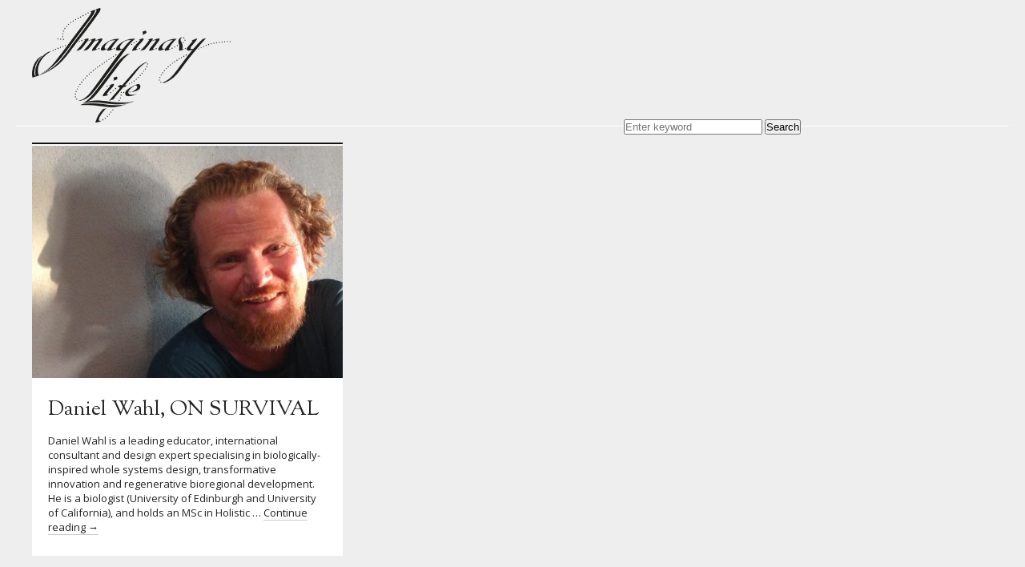

--- FILE ---
content_type: text/html; charset=UTF-8
request_url: http://www.imaginarylife.net/tag/resiience/
body_size: 13839
content:
<!DOCTYPE html>
<head>
<meta charset="UTF-8" />
<meta name="viewport" content="width=device-width,maximum-scale=1.0">

<title>Resiience - Imaginary Life.Imaginary Life.</title>
<!--[if IE]>
  <script src="https://html5shiv.googlecode.com/svn/trunk/html5.js">
  </script>
<![endif]-->
<link href='https://fonts.googleapis.com/css?family=Sorts+Mill+Goudy:400,400italic|Open+Sans' rel='stylesheet' type='text/css'>
<link rel="profile" href="https://gmpg.org/xfn/11" />
<link rel="stylesheet" type="text/css" media="all" href="https://www.imaginarylife.net/blog/wp-content/themes/il/style.css" />
<link rel="pingback" href="https://www.imaginarylife.net/blog/xmlrpc.php" />
<script type="text/javascript" src="https://code.jquery.com/jquery-1.7.1.min.js"></script>
<script type="text/javascript" src="https://malsup.github.com/jquery.cycle.lite.js"></script>
<script type="text/javascript" src="https://www.imaginarylife.net/blog/wp-content/themes/il/js/m.js"></script>
<script type="text/javascript" src="https://www.imaginarylife.net/blog/wp-content/themes/il/js/app.js"></script>

		<!-- All in One SEO 4.6.5 - aioseo.com -->
		<meta name="robots" content="max-image-preview:large" />
		<link rel="canonical" href="https://www.imaginarylife.net/tag/resiience/" />
		<meta name="generator" content="All in One SEO (AIOSEO) 4.6.5" />
		<script type="application/ld+json" class="aioseo-schema">
			{"@context":"https:\/\/schema.org","@graph":[{"@type":"BreadcrumbList","@id":"http:\/\/www.imaginarylife.net\/tag\/resiience\/#breadcrumblist","itemListElement":[{"@type":"ListItem","@id":"http:\/\/www.imaginarylife.net\/#listItem","position":1,"name":"Home","item":"http:\/\/www.imaginarylife.net\/","nextItem":"http:\/\/www.imaginarylife.net\/tag\/resiience\/#listItem"},{"@type":"ListItem","@id":"http:\/\/www.imaginarylife.net\/tag\/resiience\/#listItem","position":2,"name":"Resiience","previousItem":"http:\/\/www.imaginarylife.net\/#listItem"}]},{"@type":"CollectionPage","@id":"http:\/\/www.imaginarylife.net\/tag\/resiience\/#collectionpage","url":"http:\/\/www.imaginarylife.net\/tag\/resiience\/","name":"Resiience - Imaginary Life.","inLanguage":"en-GB","isPartOf":{"@id":"http:\/\/www.imaginarylife.net\/#website"},"breadcrumb":{"@id":"http:\/\/www.imaginarylife.net\/tag\/resiience\/#breadcrumblist"}},{"@type":"Organization","@id":"http:\/\/www.imaginarylife.net\/#organization","name":"Imaginary Life","description":"Collaborative Projects about Deep Ecology and Everyday Life.","url":"http:\/\/www.imaginarylife.net\/"},{"@type":"WebSite","@id":"http:\/\/www.imaginarylife.net\/#website","url":"http:\/\/www.imaginarylife.net\/","name":"Imaginary Life","description":"Collaborative Projects about Deep Ecology and Everyday Life.","inLanguage":"en-GB","publisher":{"@id":"http:\/\/www.imaginarylife.net\/#organization"}}]}
		</script>
		<!-- All in One SEO -->

<link rel="alternate" type="application/rss+xml" title="Imaginary Life. &raquo; Feed" href="https://www.imaginarylife.net/feed/" />
<link rel="alternate" type="application/rss+xml" title="Imaginary Life. &raquo; Comments Feed" href="https://www.imaginarylife.net/comments/feed/" />
<link rel="alternate" type="application/rss+xml" title="Imaginary Life. &raquo; Resiience Tag Feed" href="https://www.imaginarylife.net/tag/resiience/feed/" />
		<!-- This site uses the Google Analytics by MonsterInsights plugin v8.27.0 - Using Analytics tracking - https://www.monsterinsights.com/ -->
		<!-- Note: MonsterInsights is not currently configured on this site. The site owner needs to authenticate with Google Analytics in the MonsterInsights settings panel. -->
					<!-- No tracking code set -->
				<!-- / Google Analytics by MonsterInsights -->
		<style id='wp-img-auto-sizes-contain-inline-css' type='text/css'>
img:is([sizes=auto i],[sizes^="auto," i]){contain-intrinsic-size:3000px 1500px}
/*# sourceURL=wp-img-auto-sizes-contain-inline-css */
</style>
<link rel='stylesheet' id='sbi_styles-css' href='https://www.imaginarylife.net/blog/wp-content/plugins/instagram-feed/css/sbi-styles.min.css?ver=6.6.1' type='text/css' media='all' />
<style id='wp-emoji-styles-inline-css' type='text/css'>

	img.wp-smiley, img.emoji {
		display: inline !important;
		border: none !important;
		box-shadow: none !important;
		height: 1em !important;
		width: 1em !important;
		margin: 0 0.07em !important;
		vertical-align: -0.1em !important;
		background: none !important;
		padding: 0 !important;
	}
/*# sourceURL=wp-emoji-styles-inline-css */
</style>
<style id='wp-block-library-inline-css' type='text/css'>
:root{--wp-block-synced-color:#7a00df;--wp-block-synced-color--rgb:122,0,223;--wp-bound-block-color:var(--wp-block-synced-color);--wp-editor-canvas-background:#ddd;--wp-admin-theme-color:#007cba;--wp-admin-theme-color--rgb:0,124,186;--wp-admin-theme-color-darker-10:#006ba1;--wp-admin-theme-color-darker-10--rgb:0,107,160.5;--wp-admin-theme-color-darker-20:#005a87;--wp-admin-theme-color-darker-20--rgb:0,90,135;--wp-admin-border-width-focus:2px}@media (min-resolution:192dpi){:root{--wp-admin-border-width-focus:1.5px}}.wp-element-button{cursor:pointer}:root .has-very-light-gray-background-color{background-color:#eee}:root .has-very-dark-gray-background-color{background-color:#313131}:root .has-very-light-gray-color{color:#eee}:root .has-very-dark-gray-color{color:#313131}:root .has-vivid-green-cyan-to-vivid-cyan-blue-gradient-background{background:linear-gradient(135deg,#00d084,#0693e3)}:root .has-purple-crush-gradient-background{background:linear-gradient(135deg,#34e2e4,#4721fb 50%,#ab1dfe)}:root .has-hazy-dawn-gradient-background{background:linear-gradient(135deg,#faaca8,#dad0ec)}:root .has-subdued-olive-gradient-background{background:linear-gradient(135deg,#fafae1,#67a671)}:root .has-atomic-cream-gradient-background{background:linear-gradient(135deg,#fdd79a,#004a59)}:root .has-nightshade-gradient-background{background:linear-gradient(135deg,#330968,#31cdcf)}:root .has-midnight-gradient-background{background:linear-gradient(135deg,#020381,#2874fc)}:root{--wp--preset--font-size--normal:16px;--wp--preset--font-size--huge:42px}.has-regular-font-size{font-size:1em}.has-larger-font-size{font-size:2.625em}.has-normal-font-size{font-size:var(--wp--preset--font-size--normal)}.has-huge-font-size{font-size:var(--wp--preset--font-size--huge)}.has-text-align-center{text-align:center}.has-text-align-left{text-align:left}.has-text-align-right{text-align:right}.has-fit-text{white-space:nowrap!important}#end-resizable-editor-section{display:none}.aligncenter{clear:both}.items-justified-left{justify-content:flex-start}.items-justified-center{justify-content:center}.items-justified-right{justify-content:flex-end}.items-justified-space-between{justify-content:space-between}.screen-reader-text{border:0;clip-path:inset(50%);height:1px;margin:-1px;overflow:hidden;padding:0;position:absolute;width:1px;word-wrap:normal!important}.screen-reader-text:focus{background-color:#ddd;clip-path:none;color:#444;display:block;font-size:1em;height:auto;left:5px;line-height:normal;padding:15px 23px 14px;text-decoration:none;top:5px;width:auto;z-index:100000}html :where(.has-border-color){border-style:solid}html :where([style*=border-top-color]){border-top-style:solid}html :where([style*=border-right-color]){border-right-style:solid}html :where([style*=border-bottom-color]){border-bottom-style:solid}html :where([style*=border-left-color]){border-left-style:solid}html :where([style*=border-width]){border-style:solid}html :where([style*=border-top-width]){border-top-style:solid}html :where([style*=border-right-width]){border-right-style:solid}html :where([style*=border-bottom-width]){border-bottom-style:solid}html :where([style*=border-left-width]){border-left-style:solid}html :where(img[class*=wp-image-]){height:auto;max-width:100%}:where(figure){margin:0 0 1em}html :where(.is-position-sticky){--wp-admin--admin-bar--position-offset:var(--wp-admin--admin-bar--height,0px)}@media screen and (max-width:600px){html :where(.is-position-sticky){--wp-admin--admin-bar--position-offset:0px}}

/*# sourceURL=wp-block-library-inline-css */
</style><style id='global-styles-inline-css' type='text/css'>
:root{--wp--preset--aspect-ratio--square: 1;--wp--preset--aspect-ratio--4-3: 4/3;--wp--preset--aspect-ratio--3-4: 3/4;--wp--preset--aspect-ratio--3-2: 3/2;--wp--preset--aspect-ratio--2-3: 2/3;--wp--preset--aspect-ratio--16-9: 16/9;--wp--preset--aspect-ratio--9-16: 9/16;--wp--preset--color--black: #000000;--wp--preset--color--cyan-bluish-gray: #abb8c3;--wp--preset--color--white: #ffffff;--wp--preset--color--pale-pink: #f78da7;--wp--preset--color--vivid-red: #cf2e2e;--wp--preset--color--luminous-vivid-orange: #ff6900;--wp--preset--color--luminous-vivid-amber: #fcb900;--wp--preset--color--light-green-cyan: #7bdcb5;--wp--preset--color--vivid-green-cyan: #00d084;--wp--preset--color--pale-cyan-blue: #8ed1fc;--wp--preset--color--vivid-cyan-blue: #0693e3;--wp--preset--color--vivid-purple: #9b51e0;--wp--preset--gradient--vivid-cyan-blue-to-vivid-purple: linear-gradient(135deg,rgb(6,147,227) 0%,rgb(155,81,224) 100%);--wp--preset--gradient--light-green-cyan-to-vivid-green-cyan: linear-gradient(135deg,rgb(122,220,180) 0%,rgb(0,208,130) 100%);--wp--preset--gradient--luminous-vivid-amber-to-luminous-vivid-orange: linear-gradient(135deg,rgb(252,185,0) 0%,rgb(255,105,0) 100%);--wp--preset--gradient--luminous-vivid-orange-to-vivid-red: linear-gradient(135deg,rgb(255,105,0) 0%,rgb(207,46,46) 100%);--wp--preset--gradient--very-light-gray-to-cyan-bluish-gray: linear-gradient(135deg,rgb(238,238,238) 0%,rgb(169,184,195) 100%);--wp--preset--gradient--cool-to-warm-spectrum: linear-gradient(135deg,rgb(74,234,220) 0%,rgb(151,120,209) 20%,rgb(207,42,186) 40%,rgb(238,44,130) 60%,rgb(251,105,98) 80%,rgb(254,248,76) 100%);--wp--preset--gradient--blush-light-purple: linear-gradient(135deg,rgb(255,206,236) 0%,rgb(152,150,240) 100%);--wp--preset--gradient--blush-bordeaux: linear-gradient(135deg,rgb(254,205,165) 0%,rgb(254,45,45) 50%,rgb(107,0,62) 100%);--wp--preset--gradient--luminous-dusk: linear-gradient(135deg,rgb(255,203,112) 0%,rgb(199,81,192) 50%,rgb(65,88,208) 100%);--wp--preset--gradient--pale-ocean: linear-gradient(135deg,rgb(255,245,203) 0%,rgb(182,227,212) 50%,rgb(51,167,181) 100%);--wp--preset--gradient--electric-grass: linear-gradient(135deg,rgb(202,248,128) 0%,rgb(113,206,126) 100%);--wp--preset--gradient--midnight: linear-gradient(135deg,rgb(2,3,129) 0%,rgb(40,116,252) 100%);--wp--preset--font-size--small: 13px;--wp--preset--font-size--medium: 20px;--wp--preset--font-size--large: 36px;--wp--preset--font-size--x-large: 42px;--wp--preset--spacing--20: 0.44rem;--wp--preset--spacing--30: 0.67rem;--wp--preset--spacing--40: 1rem;--wp--preset--spacing--50: 1.5rem;--wp--preset--spacing--60: 2.25rem;--wp--preset--spacing--70: 3.38rem;--wp--preset--spacing--80: 5.06rem;--wp--preset--shadow--natural: 6px 6px 9px rgba(0, 0, 0, 0.2);--wp--preset--shadow--deep: 12px 12px 50px rgba(0, 0, 0, 0.4);--wp--preset--shadow--sharp: 6px 6px 0px rgba(0, 0, 0, 0.2);--wp--preset--shadow--outlined: 6px 6px 0px -3px rgb(255, 255, 255), 6px 6px rgb(0, 0, 0);--wp--preset--shadow--crisp: 6px 6px 0px rgb(0, 0, 0);}:where(.is-layout-flex){gap: 0.5em;}:where(.is-layout-grid){gap: 0.5em;}body .is-layout-flex{display: flex;}.is-layout-flex{flex-wrap: wrap;align-items: center;}.is-layout-flex > :is(*, div){margin: 0;}body .is-layout-grid{display: grid;}.is-layout-grid > :is(*, div){margin: 0;}:where(.wp-block-columns.is-layout-flex){gap: 2em;}:where(.wp-block-columns.is-layout-grid){gap: 2em;}:where(.wp-block-post-template.is-layout-flex){gap: 1.25em;}:where(.wp-block-post-template.is-layout-grid){gap: 1.25em;}.has-black-color{color: var(--wp--preset--color--black) !important;}.has-cyan-bluish-gray-color{color: var(--wp--preset--color--cyan-bluish-gray) !important;}.has-white-color{color: var(--wp--preset--color--white) !important;}.has-pale-pink-color{color: var(--wp--preset--color--pale-pink) !important;}.has-vivid-red-color{color: var(--wp--preset--color--vivid-red) !important;}.has-luminous-vivid-orange-color{color: var(--wp--preset--color--luminous-vivid-orange) !important;}.has-luminous-vivid-amber-color{color: var(--wp--preset--color--luminous-vivid-amber) !important;}.has-light-green-cyan-color{color: var(--wp--preset--color--light-green-cyan) !important;}.has-vivid-green-cyan-color{color: var(--wp--preset--color--vivid-green-cyan) !important;}.has-pale-cyan-blue-color{color: var(--wp--preset--color--pale-cyan-blue) !important;}.has-vivid-cyan-blue-color{color: var(--wp--preset--color--vivid-cyan-blue) !important;}.has-vivid-purple-color{color: var(--wp--preset--color--vivid-purple) !important;}.has-black-background-color{background-color: var(--wp--preset--color--black) !important;}.has-cyan-bluish-gray-background-color{background-color: var(--wp--preset--color--cyan-bluish-gray) !important;}.has-white-background-color{background-color: var(--wp--preset--color--white) !important;}.has-pale-pink-background-color{background-color: var(--wp--preset--color--pale-pink) !important;}.has-vivid-red-background-color{background-color: var(--wp--preset--color--vivid-red) !important;}.has-luminous-vivid-orange-background-color{background-color: var(--wp--preset--color--luminous-vivid-orange) !important;}.has-luminous-vivid-amber-background-color{background-color: var(--wp--preset--color--luminous-vivid-amber) !important;}.has-light-green-cyan-background-color{background-color: var(--wp--preset--color--light-green-cyan) !important;}.has-vivid-green-cyan-background-color{background-color: var(--wp--preset--color--vivid-green-cyan) !important;}.has-pale-cyan-blue-background-color{background-color: var(--wp--preset--color--pale-cyan-blue) !important;}.has-vivid-cyan-blue-background-color{background-color: var(--wp--preset--color--vivid-cyan-blue) !important;}.has-vivid-purple-background-color{background-color: var(--wp--preset--color--vivid-purple) !important;}.has-black-border-color{border-color: var(--wp--preset--color--black) !important;}.has-cyan-bluish-gray-border-color{border-color: var(--wp--preset--color--cyan-bluish-gray) !important;}.has-white-border-color{border-color: var(--wp--preset--color--white) !important;}.has-pale-pink-border-color{border-color: var(--wp--preset--color--pale-pink) !important;}.has-vivid-red-border-color{border-color: var(--wp--preset--color--vivid-red) !important;}.has-luminous-vivid-orange-border-color{border-color: var(--wp--preset--color--luminous-vivid-orange) !important;}.has-luminous-vivid-amber-border-color{border-color: var(--wp--preset--color--luminous-vivid-amber) !important;}.has-light-green-cyan-border-color{border-color: var(--wp--preset--color--light-green-cyan) !important;}.has-vivid-green-cyan-border-color{border-color: var(--wp--preset--color--vivid-green-cyan) !important;}.has-pale-cyan-blue-border-color{border-color: var(--wp--preset--color--pale-cyan-blue) !important;}.has-vivid-cyan-blue-border-color{border-color: var(--wp--preset--color--vivid-cyan-blue) !important;}.has-vivid-purple-border-color{border-color: var(--wp--preset--color--vivid-purple) !important;}.has-vivid-cyan-blue-to-vivid-purple-gradient-background{background: var(--wp--preset--gradient--vivid-cyan-blue-to-vivid-purple) !important;}.has-light-green-cyan-to-vivid-green-cyan-gradient-background{background: var(--wp--preset--gradient--light-green-cyan-to-vivid-green-cyan) !important;}.has-luminous-vivid-amber-to-luminous-vivid-orange-gradient-background{background: var(--wp--preset--gradient--luminous-vivid-amber-to-luminous-vivid-orange) !important;}.has-luminous-vivid-orange-to-vivid-red-gradient-background{background: var(--wp--preset--gradient--luminous-vivid-orange-to-vivid-red) !important;}.has-very-light-gray-to-cyan-bluish-gray-gradient-background{background: var(--wp--preset--gradient--very-light-gray-to-cyan-bluish-gray) !important;}.has-cool-to-warm-spectrum-gradient-background{background: var(--wp--preset--gradient--cool-to-warm-spectrum) !important;}.has-blush-light-purple-gradient-background{background: var(--wp--preset--gradient--blush-light-purple) !important;}.has-blush-bordeaux-gradient-background{background: var(--wp--preset--gradient--blush-bordeaux) !important;}.has-luminous-dusk-gradient-background{background: var(--wp--preset--gradient--luminous-dusk) !important;}.has-pale-ocean-gradient-background{background: var(--wp--preset--gradient--pale-ocean) !important;}.has-electric-grass-gradient-background{background: var(--wp--preset--gradient--electric-grass) !important;}.has-midnight-gradient-background{background: var(--wp--preset--gradient--midnight) !important;}.has-small-font-size{font-size: var(--wp--preset--font-size--small) !important;}.has-medium-font-size{font-size: var(--wp--preset--font-size--medium) !important;}.has-large-font-size{font-size: var(--wp--preset--font-size--large) !important;}.has-x-large-font-size{font-size: var(--wp--preset--font-size--x-large) !important;}
/*# sourceURL=global-styles-inline-css */
</style>

<style id='classic-theme-styles-inline-css' type='text/css'>
/*! This file is auto-generated */
.wp-block-button__link{color:#fff;background-color:#32373c;border-radius:9999px;box-shadow:none;text-decoration:none;padding:calc(.667em + 2px) calc(1.333em + 2px);font-size:1.125em}.wp-block-file__button{background:#32373c;color:#fff;text-decoration:none}
/*# sourceURL=/wp-includes/css/classic-themes.min.css */
</style>
<link rel='stylesheet' id='posts-masonry-block-style-css-css' href='https://www.imaginarylife.net/blog/wp-content/plugins/gosign-masonry-post-block/dist/blocks.style.build.css?ver=2b6b9af12bb949ca79c8601070a91a25' type='text/css' media='all' />
<link rel='stylesheet' id='crp-main-front-style-css' href='https://www.imaginarylife.net/blog/wp-content/plugins/grid-kit-premium/css/crp-main-front.css?ver=2b6b9af12bb949ca79c8601070a91a25' type='text/css' media='all' />
<link rel='stylesheet' id='crp-tc-buttons-css' href='https://www.imaginarylife.net/blog/wp-content/plugins/grid-kit-premium/css/crp-tc-buttons.css?ver=2b6b9af12bb949ca79c8601070a91a25' type='text/css' media='all' />
<link rel='stylesheet' id='crp-font-awesome-css' href='https://www.imaginarylife.net/blog/wp-content/plugins/grid-kit-premium/css/fontawesome/font-awesome.css?ver=2b6b9af12bb949ca79c8601070a91a25' type='text/css' media='all' />
<link rel='stylesheet' id='crp-preloader-css' href='https://www.imaginarylife.net/blog/wp-content/plugins/grid-kit-premium/css/crp-preloader.css?ver=2b6b9af12bb949ca79c8601070a91a25' type='text/css' media='all' />
<link rel='stylesheet' id='wptt_front-css' href='https://www.imaginarylife.net/blog/wp-content/plugins/wp-twitter-feeds/controller/../css/admin_style.min.css?ver=2b6b9af12bb949ca79c8601070a91a25' type='text/css' media='all' />
<style id='rocket-lazyload-inline-css' type='text/css'>
.rll-youtube-player{position:relative;padding-bottom:56.23%;height:0;overflow:hidden;max-width:100%;}.rll-youtube-player iframe{position:absolute;top:0;left:0;width:100%;height:100%;z-index:100;background:0 0}.rll-youtube-player img{bottom:0;display:block;left:0;margin:auto;max-width:100%;width:100%;position:absolute;right:0;top:0;border:none;height:auto;cursor:pointer;-webkit-transition:.4s all;-moz-transition:.4s all;transition:.4s all}.rll-youtube-player img:hover{-webkit-filter:brightness(75%)}.rll-youtube-player .play{height:72px;width:72px;left:50%;top:50%;margin-left:-36px;margin-top:-36px;position:absolute;background:url(https://www.imaginarylife.net/blog/wp-content/plugins/rocket-lazy-load/assets/img/youtube.png) no-repeat;cursor:pointer}
/*# sourceURL=rocket-lazyload-inline-css */
</style>
<script type="text/javascript" src="https://www.imaginarylife.net/blog/wp-includes/js/jquery/jquery.min.js?ver=3.7.1" id="jquery-core-js"></script>
<script type="text/javascript" src="https://www.imaginarylife.net/blog/wp-includes/js/jquery/jquery-migrate.min.js?ver=3.4.1" id="jquery-migrate-js"></script>
<script type="text/javascript" src="https://www.imaginarylife.net/blog/wp-content/plugins/gosign-masonry-post-block/src/js/isotope.pkgd.min.js?ver=1" id="posts-masonry-block-masnory-js"></script>
<script type="text/javascript" src="https://www.imaginarylife.net/blog/wp-includes/js/dist/vendor/react.min.js?ver=18.3.1.1" id="react-js"></script>
<script type="text/javascript" src="https://www.imaginarylife.net/blog/wp-includes/js/dist/vendor/react-jsx-runtime.min.js?ver=18.3.1" id="react-jsx-runtime-js"></script>
<script type="text/javascript" src="https://www.imaginarylife.net/blog/wp-includes/js/dist/autop.min.js?ver=9fb50649848277dd318d" id="wp-autop-js"></script>
<script type="text/javascript" src="https://www.imaginarylife.net/blog/wp-includes/js/dist/blob.min.js?ver=9113eed771d446f4a556" id="wp-blob-js"></script>
<script type="text/javascript" src="https://www.imaginarylife.net/blog/wp-includes/js/dist/block-serialization-default-parser.min.js?ver=14d44daebf663d05d330" id="wp-block-serialization-default-parser-js"></script>
<script type="text/javascript" src="https://www.imaginarylife.net/blog/wp-includes/js/dist/hooks.min.js?ver=dd5603f07f9220ed27f1" id="wp-hooks-js"></script>
<script type="text/javascript" src="https://www.imaginarylife.net/blog/wp-includes/js/dist/deprecated.min.js?ver=e1f84915c5e8ae38964c" id="wp-deprecated-js"></script>
<script type="text/javascript" src="https://www.imaginarylife.net/blog/wp-includes/js/dist/dom.min.js?ver=26edef3be6483da3de2e" id="wp-dom-js"></script>
<script type="text/javascript" src="https://www.imaginarylife.net/blog/wp-includes/js/dist/vendor/react-dom.min.js?ver=18.3.1.1" id="react-dom-js"></script>
<script type="text/javascript" src="https://www.imaginarylife.net/blog/wp-includes/js/dist/escape-html.min.js?ver=6561a406d2d232a6fbd2" id="wp-escape-html-js"></script>
<script type="text/javascript" src="https://www.imaginarylife.net/blog/wp-includes/js/dist/element.min.js?ver=6a582b0c827fa25df3dd" id="wp-element-js"></script>
<script type="text/javascript" src="https://www.imaginarylife.net/blog/wp-includes/js/dist/is-shallow-equal.min.js?ver=e0f9f1d78d83f5196979" id="wp-is-shallow-equal-js"></script>
<script type="text/javascript" src="https://www.imaginarylife.net/blog/wp-includes/js/dist/i18n.min.js?ver=c26c3dc7bed366793375" id="wp-i18n-js"></script>
<script type="text/javascript" id="wp-i18n-js-after">
/* <![CDATA[ */
wp.i18n.setLocaleData( { 'text direction\u0004ltr': [ 'ltr' ] } );
//# sourceURL=wp-i18n-js-after
/* ]]> */
</script>
<script type="text/javascript" id="wp-keycodes-js-translations">
/* <![CDATA[ */
( function( domain, translations ) {
	var localeData = translations.locale_data[ domain ] || translations.locale_data.messages;
	localeData[""].domain = domain;
	wp.i18n.setLocaleData( localeData, domain );
} )( "default", {"translation-revision-date":"2025-12-15 12:18:56+0000","generator":"GlotPress\/4.0.3","domain":"messages","locale_data":{"messages":{"":{"domain":"messages","plural-forms":"nplurals=2; plural=n != 1;","lang":"en_GB"},"Tilde":["Tilde"],"Backtick":["Backtick"],"Period":["Period"],"Comma":["Comma"]}},"comment":{"reference":"wp-includes\/js\/dist\/keycodes.js"}} );
//# sourceURL=wp-keycodes-js-translations
/* ]]> */
</script>
<script type="text/javascript" src="https://www.imaginarylife.net/blog/wp-includes/js/dist/keycodes.min.js?ver=34c8fb5e7a594a1c8037" id="wp-keycodes-js"></script>
<script type="text/javascript" src="https://www.imaginarylife.net/blog/wp-includes/js/dist/priority-queue.min.js?ver=2d59d091223ee9a33838" id="wp-priority-queue-js"></script>
<script type="text/javascript" src="https://www.imaginarylife.net/blog/wp-includes/js/dist/compose.min.js?ver=7a9b375d8c19cf9d3d9b" id="wp-compose-js"></script>
<script type="text/javascript" src="https://www.imaginarylife.net/blog/wp-includes/js/dist/private-apis.min.js?ver=4f465748bda624774139" id="wp-private-apis-js"></script>
<script type="text/javascript" src="https://www.imaginarylife.net/blog/wp-includes/js/dist/redux-routine.min.js?ver=8bb92d45458b29590f53" id="wp-redux-routine-js"></script>
<script type="text/javascript" src="https://www.imaginarylife.net/blog/wp-includes/js/dist/data.min.js?ver=f940198280891b0b6318" id="wp-data-js"></script>
<script type="text/javascript" id="wp-data-js-after">
/* <![CDATA[ */
( function() {
	var userId = 0;
	var storageKey = "WP_DATA_USER_" + userId;
	wp.data
		.use( wp.data.plugins.persistence, { storageKey: storageKey } );
} )();
//# sourceURL=wp-data-js-after
/* ]]> */
</script>
<script type="text/javascript" src="https://www.imaginarylife.net/blog/wp-includes/js/dist/html-entities.min.js?ver=e8b78b18a162491d5e5f" id="wp-html-entities-js"></script>
<script type="text/javascript" src="https://www.imaginarylife.net/blog/wp-includes/js/dist/dom-ready.min.js?ver=f77871ff7694fffea381" id="wp-dom-ready-js"></script>
<script type="text/javascript" id="wp-a11y-js-translations">
/* <![CDATA[ */
( function( domain, translations ) {
	var localeData = translations.locale_data[ domain ] || translations.locale_data.messages;
	localeData[""].domain = domain;
	wp.i18n.setLocaleData( localeData, domain );
} )( "default", {"translation-revision-date":"2025-12-15 12:18:56+0000","generator":"GlotPress\/4.0.3","domain":"messages","locale_data":{"messages":{"":{"domain":"messages","plural-forms":"nplurals=2; plural=n != 1;","lang":"en_GB"},"Notifications":["Notifications"]}},"comment":{"reference":"wp-includes\/js\/dist\/a11y.js"}} );
//# sourceURL=wp-a11y-js-translations
/* ]]> */
</script>
<script type="text/javascript" src="https://www.imaginarylife.net/blog/wp-includes/js/dist/a11y.min.js?ver=cb460b4676c94bd228ed" id="wp-a11y-js"></script>
<script type="text/javascript" id="wp-rich-text-js-translations">
/* <![CDATA[ */
( function( domain, translations ) {
	var localeData = translations.locale_data[ domain ] || translations.locale_data.messages;
	localeData[""].domain = domain;
	wp.i18n.setLocaleData( localeData, domain );
} )( "default", {"translation-revision-date":"2025-12-15 12:18:56+0000","generator":"GlotPress\/4.0.3","domain":"messages","locale_data":{"messages":{"":{"domain":"messages","plural-forms":"nplurals=2; plural=n != 1;","lang":"en_GB"},"%s applied.":["%s applied."],"%s removed.":["%s removed."]}},"comment":{"reference":"wp-includes\/js\/dist\/rich-text.js"}} );
//# sourceURL=wp-rich-text-js-translations
/* ]]> */
</script>
<script type="text/javascript" src="https://www.imaginarylife.net/blog/wp-includes/js/dist/rich-text.min.js?ver=5bdbb44f3039529e3645" id="wp-rich-text-js"></script>
<script type="text/javascript" src="https://www.imaginarylife.net/blog/wp-includes/js/dist/shortcode.min.js?ver=0b3174183b858f2df320" id="wp-shortcode-js"></script>
<script type="text/javascript" src="https://www.imaginarylife.net/blog/wp-includes/js/dist/warning.min.js?ver=d69bc18c456d01c11d5a" id="wp-warning-js"></script>
<script type="text/javascript" id="wp-blocks-js-translations">
/* <![CDATA[ */
( function( domain, translations ) {
	var localeData = translations.locale_data[ domain ] || translations.locale_data.messages;
	localeData[""].domain = domain;
	wp.i18n.setLocaleData( localeData, domain );
} )( "default", {"translation-revision-date":"2025-12-15 12:18:56+0000","generator":"GlotPress\/4.0.3","domain":"messages","locale_data":{"messages":{"":{"domain":"messages","plural-forms":"nplurals=2; plural=n != 1;","lang":"en_GB"},"%1$s Block. Row %2$d":["%1$s Block. Row %2$d"],"Design":["Design"],"%s Block":["%s Block"],"%1$s Block. %2$s":["%1$s Block. %2$s"],"%1$s Block. Column %2$d":["%1$s Block. Column %2$d"],"%1$s Block. Column %2$d. %3$s":["%1$s Block. Column %2$d. %3$s"],"%1$s Block. Row %2$d. %3$s":["%1$s Block. Row %2$d. %3$s"],"Reusable blocks":["Reusable blocks"],"Embeds":["Embeds"],"Text":["Text"],"Widgets":["Widgets"],"Theme":["Theme"],"Media":["Media"]}},"comment":{"reference":"wp-includes\/js\/dist\/blocks.js"}} );
//# sourceURL=wp-blocks-js-translations
/* ]]> */
</script>
<script type="text/javascript" src="https://www.imaginarylife.net/blog/wp-includes/js/dist/blocks.min.js?ver=de131db49fa830bc97da" id="wp-blocks-js"></script>
<script type="text/javascript" src="https://www.imaginarylife.net/blog/wp-content/plugins/gosign-masonry-post-block/src/js/jquery.lazy.min.js?ver=1" id="posts-masonry-block-lazy-loaded-js"></script>
<script type="text/javascript" src="https://www.imaginarylife.net/blog/wp-content/plugins/gosign-masonry-post-block/src/js/imagesloaded.pkgd.min.js?ver=1" id="posts-masonry-block-imagesloaded-load-js"></script>
<script type="text/javascript" src="https://www.imaginarylife.net/blog/wp-content/plugins/gosign-masonry-post-block/src/js/masnory.js?ver=1" id="posts-masonry-block-masnory-load-js"></script>
<script type="text/javascript" src="https://www.imaginarylife.net/blog/wp-content/plugins/grid-kit-premium/js/crp-main-front.js?ver=2b6b9af12bb949ca79c8601070a91a25" id="crp-main-front-js-js"></script>
<script type="text/javascript" src="https://www.imaginarylife.net/blog/wp-content/plugins/grid-kit-premium/js/crp-helper.js?ver=2b6b9af12bb949ca79c8601070a91a25" id="crp-helper-js-js"></script>
<script type="text/javascript" src="https://www.imaginarylife.net/blog/wp-content/plugins/grid-kit-premium/js/crp-social.js?ver=2b6b9af12bb949ca79c8601070a91a25" id="crp-social-js-js"></script>
<script type="text/javascript" src="https://www.imaginarylife.net/blog/wp-content/plugins/grid-kit-premium/js/crp-preloader.js?ver=2b6b9af12bb949ca79c8601070a91a25" id="crp-preloader-js-js"></script>
<script type="text/javascript" src="https://www.imaginarylife.net/blog/wp-content/plugins/grid-kit-premium/js/froogaloop2.min.js?ver=2b6b9af12bb949ca79c8601070a91a25" id="froogaloop2-min-js-js"></script>
<script type="text/javascript" src="https://www.imaginarylife.net/blog/wp-content/plugins/grid-kit-premium/js/crp-rater.js?ver=2b6b9af12bb949ca79c8601070a91a25" id="crp-rater-js-js"></script>
<link rel="https://api.w.org/" href="https://www.imaginarylife.net/wp-json/" /><link rel="alternate" title="JSON" type="application/json" href="https://www.imaginarylife.net/wp-json/wp/v2/tags/1534" /><link rel="EditURI" type="application/rsd+xml" title="RSD" href="https://www.imaginarylife.net/blog/xmlrpc.php?rsd" />

<link rel="icon" href="https://www.imaginarylife.net/blog/wp-content/uploads/2020/07/cropped-logo-32x32.png" sizes="32x32" />
<link rel="icon" href="https://www.imaginarylife.net/blog/wp-content/uploads/2020/07/cropped-logo-192x192.png" sizes="192x192" />
<link rel="apple-touch-icon" href="https://www.imaginarylife.net/blog/wp-content/uploads/2020/07/cropped-logo-180x180.png" />
<meta name="msapplication-TileImage" content="https://www.imaginarylife.net/blog/wp-content/uploads/2020/07/cropped-logo-270x270.png" />
		<style type="text/css" id="wp-custom-css">
			h2.headline {
    display: none;
}
div.times {
    float: left;
    margin-top: 10px;
    margin-bottom: 10px;
}
aside#top { 
    margin-left: 400px !important;

}

.pagination {
    display: block;
    float: left;
    font-size: 17px;
	    margin-left: 20px;
	font-family:'Sorts Mill Goudy', serif;
}
span.page-numbers.current {
    background: #ffff;
    padding: 10px;
    color: #000;
}

a.prev.page-numbers {
    text-transform: capitalize;
}
a.next.page-numbers {
    text-transform: capitalize;
}
.share-panel {
    display: none !important;
}
form.category_form {
    display: none;
}
.gallery-3 .crp-tile .details h3 {
    margin-top: 10px !important;
    margin-bottom: -9px !important;
}
.gallery-3 .crp-tile .details h3 { font-weight:normal !important;
}
.fetched_tweets {
	display:block;
}
.page-id-2322 .sorting.masonry{
	display:none;
}
.twocol img {
    border: 0;
    max-width: 100%;
    height: 290px;
    object-fit: cover;
}
.twocol {
    width: 388px;
    height: 512px;
}
li.tweets_avatar img {
    width: auto;
    height: auto;
}
body {
	color:#242424;
}
body a {
	color:#242424;
}
.mainclosed .sidebar a:link, .mainclosed .sidebar a:visited, .mainclosed .sidebar a:active {
    font-size: 12px;
}
footer .twocol {
    height: 400px;
}
ul.dark li.tweets_avatar {
    margin-bottom: 4px;
}
@media only screen and (max-width: 768px) {
.single-post .threecol {
    width: 100%;
}
.single-post .threecol img {
    width: 100%;
    height: auto;
    object-fit: cover;
}
article.threecol p img {
    max-width: 100% !important;
    width: 100% !important;
}
}
.page-id-2322 aside#top {
    display: none;
}
.page-id-3527 aside#top {
    display: none;
}
.page-id-3307 aside#top {
    display: none;
}
p.welcome-text {
    margin-bottom: 24px;
}

.page-id-5209 .blog li {
	margin-top:36px !important;
}
ul.blog {
    MARGIN-TOP: 36PX;
}
.page-id-2322 .main p {
    padding: 0 0px 20px;
}		</style>
		
<!-- START - Open Graph and Twitter Card Tags 3.3.3 -->
 <!-- Facebook Open Graph -->
  <meta property="og:locale" content="en_GB"/>
  <meta property="og:site_name" content="Imaginary Life."/>
  <meta property="og:title" content="Resiience"/>
  <meta property="og:url" content="https://www.imaginarylife.net/tag/resiience/"/>
  <meta property="og:type" content="article"/>
  <meta property="og:description" content="Collaborative Projects about Deep Ecology and Everyday Life."/>
  <meta property="og:image" content="https://www.imaginarylife.net/blog/wp-content/uploads/2021/12/imaginary-life-logo.png"/>
  <meta property="og:image:url" content="https://www.imaginarylife.net/blog/wp-content/uploads/2021/12/imaginary-life-logo.png"/>
 <!-- Google+ / Schema.org -->
 <!-- Twitter Cards -->
  <meta name="twitter:title" content="Resiience"/>
  <meta name="twitter:url" content="https://www.imaginarylife.net/tag/resiience/"/>
  <meta name="twitter:description" content="Collaborative Projects about Deep Ecology and Everyday Life."/>
  <meta name="twitter:image" content="https://www.imaginarylife.net/blog/wp-content/uploads/2021/12/imaginary-life-logo.png"/>
  <meta name="twitter:card" content="summary_large_image"/>
 <!-- SEO -->
 <!-- Misc. tags -->
 <!-- is_tag -->
<!-- END - Open Graph and Twitter Card Tags 3.3.3 -->
	
<noscript><style id="rocket-lazyload-nojs-css">.rll-youtube-player, [data-lazy-src]{display:none !important;}</style></noscript></head>

<style>
img.logo.lazyloaded {
    margin-top: 10px;
    width: 20%;
    margin-left: 20px;
}
</style>

<body class="archive tag tag-resiience tag-1534 wp-theme-il two-column right-sidebar">
  <script type="text/javascript">

  var _gaq = _gaq || [];
  _gaq.push(['_setAccount', 'UA-27348647-1']);
  _gaq.push(['_trackPageview']);

  (function() {
    var ga = document.createElement('script'); ga.type = 'text/javascript'; ga.async = true;
    ga.src = ('https:' == document.location.protocol ? 'https://ssl' : 'http://www') + '.google-analytics.com/ga.js';
    var s = document.getElementsByTagName('script')[0]; s.parentNode.insertBefore(ga, s);
  })();

</script>

  <header>
    <a href="/"><img src="data:image/svg+xml,%3Csvg%20xmlns='http://www.w3.org/2000/svg'%20viewBox='0%200%200%200'%3E%3C/svg%3E" class="logo" data-lazy-src="https://www.imaginarylife.net/blog/wp-content/themes/il/images/imaginary-life-logo.png" /><noscript><img src="https://www.imaginarylife.net/blog/wp-content/themes/il/images/imaginary-life-logo.png" class="logo" /></noscript></a>
  </header>
    <aside id="top">
      <div>
        <form action="https://www.imaginarylife.net" method="get" class="category_form">
          <div>
            <select  name='cat' id='cat_header' class='postform'>
	<option class="level-0" value="1">Uncategorized&nbsp;&nbsp;(42)</option>
	<option class="level-0" value="3">Links&nbsp;&nbsp;(1)</option>
	<option class="level-0" value="4">Rants&nbsp;&nbsp;(5)</option>
	<option class="level-0" value="5">Messages&nbsp;&nbsp;(11)</option>
	<option class="level-0" value="7">We like&nbsp;&nbsp;(28)</option>
	<option class="level-0" value="8">Art&nbsp;&nbsp;(14)</option>
	<option class="level-0" value="10">Music&nbsp;&nbsp;(1)</option>
	<option class="level-0" value="11">Poetry&nbsp;&nbsp;(4)</option>
	<option class="level-0" value="12">Mobile&nbsp;&nbsp;(1)</option>
	<option class="level-0" value="14">Future&nbsp;&nbsp;(14)</option>
	<option class="level-0" value="15">Film &amp; Video&nbsp;&nbsp;(4)</option>
	<option class="level-0" value="17">Technology&nbsp;&nbsp;(13)</option>
	<option class="level-0" value="18">About us&nbsp;&nbsp;(27)</option>
	<option class="level-0" value="21">Design&nbsp;&nbsp;(16)</option>
	<option class="level-0" value="22">Photography&nbsp;&nbsp;(3)</option>
	<option class="level-0" value="23">Business&nbsp;&nbsp;(9)</option>
	<option class="level-0" value="25">Books&nbsp;&nbsp;(4)</option>
	<option class="level-0" value="36">Environment&nbsp;&nbsp;(40)</option>
	<option class="level-0" value="41">Architecture&nbsp;&nbsp;(4)</option>
	<option class="level-0" value="46">street&nbsp;&nbsp;(1)</option>
	<option class="level-0" value="51">Animation&nbsp;&nbsp;(1)</option>
	<option class="level-0" value="149">Science&nbsp;&nbsp;(15)</option>
	<option class="level-0" value="187">Being human&nbsp;&nbsp;(33)</option>
	<option class="level-0" value="188">Literature&nbsp;&nbsp;(1)</option>
	<option class="level-0" value="234">Wellbeing&nbsp;&nbsp;(33)</option>
	<option class="level-0" value="331">Life/Style&nbsp;&nbsp;(30)</option>
	<option class="level-0" value="1112">Current Affairs&nbsp;&nbsp;(6)</option>
	<option class="level-0" value="1224">Branding&nbsp;&nbsp;(2)</option>
	<option class="level-0" value="1260">Sustainability&nbsp;&nbsp;(33)</option>
	<option class="level-0" value="1278">Food &amp; Drink&nbsp;&nbsp;(8)</option>
	<option class="level-0" value="1311">Ecology&nbsp;&nbsp;(43)</option>
	<option class="level-0" value="1312">Organic lifestyle&nbsp;&nbsp;(22)</option>
	<option class="level-0" value="1400">Start-Ups&nbsp;&nbsp;(3)</option>
	<option class="level-0" value="1480">Podcast&nbsp;&nbsp;(21)</option>
	<option class="level-0" value="1758">Gender&nbsp;&nbsp;(7)</option>
	<option class="level-0" value="1898">The Nordics&nbsp;&nbsp;(2)</option>
	<option class="level-0" value="1899">Disabled rights&nbsp;&nbsp;(6)</option>
	<option class="level-0" value="1907">Sound/ Music&nbsp;&nbsp;(2)</option>
	<option class="level-0" value="2042">Zine&nbsp;&nbsp;(2)</option>
</select>
          </div>
        </form>
      </div>
      <div>
        <form role="search" method="get" id="searchform" action="https://www.imaginarylife.net/">
          <input type="text" value="" name="s" id="s" placeholder="Enter keyword" />
          <input type="submit" id="searchsubmit" value="Search" />
        </form>
      </div>
    </aside>
 <!-- <nav>
      <ul>
        <li><a href="https://www.imaginarylife.net">BLOG</a></li>
        <li><a href="https://www.imaginarylife.net/who-we-are">WHO WE ARE</a></li>
      </ul>
    </nav> -->
  
  <div class="main">


	  <div class="sorting">
      	  		
        
	<article class="twocol special mm">
	  	    <img width="440" height="440" src="data:image/svg+xml,%3Csvg%20xmlns='http://www.w3.org/2000/svg'%20viewBox='0%200%20440%20440'%3E%3C/svg%3E" class="attachment-medium size-medium wp-post-image" alt="" decoding="async" data-lazy-srcset="https://www.imaginarylife.net/blog/wp-content/uploads/2019/07/Daniel-Christian-Wahl-440x440.jpg 440w, https://www.imaginarylife.net/blog/wp-content/uploads/2019/07/Daniel-Christian-Wahl-150x150.jpg 150w, https://www.imaginarylife.net/blog/wp-content/uploads/2019/07/Daniel-Christian-Wahl-768x768.jpg 768w, https://www.imaginarylife.net/blog/wp-content/uploads/2019/07/Daniel-Christian-Wahl-570x570.jpg 570w, https://www.imaginarylife.net/blog/wp-content/uploads/2019/07/Daniel-Christian-Wahl-300x300.jpg 300w" data-lazy-sizes="(max-width: 440px) 100vw, 440px" data-lazy-src="https://www.imaginarylife.net/blog/wp-content/uploads/2019/07/Daniel-Christian-Wahl-440x440.jpg" /><noscript><img width="440" height="440" src="https://www.imaginarylife.net/blog/wp-content/uploads/2019/07/Daniel-Christian-Wahl-440x440.jpg" class="attachment-medium size-medium wp-post-image" alt="" decoding="async" srcset="https://www.imaginarylife.net/blog/wp-content/uploads/2019/07/Daniel-Christian-Wahl-440x440.jpg 440w, https://www.imaginarylife.net/blog/wp-content/uploads/2019/07/Daniel-Christian-Wahl-150x150.jpg 150w, https://www.imaginarylife.net/blog/wp-content/uploads/2019/07/Daniel-Christian-Wahl-768x768.jpg 768w, https://www.imaginarylife.net/blog/wp-content/uploads/2019/07/Daniel-Christian-Wahl-570x570.jpg 570w, https://www.imaginarylife.net/blog/wp-content/uploads/2019/07/Daniel-Christian-Wahl-300x300.jpg 300w" sizes="(max-width: 440px) 100vw, 440px" /></noscript>	  				  <h1 class="entry-title"><a href="https://www.imaginarylife.net/daniel-christian-wahl-on-survival/" title="Permalink to Daniel Wahl, ON SURVIVAL" rel="bookmark">Daniel Wahl, ON SURVIVAL</a></h1>
		
				      <p>Daniel Wahl is a leading educator, international consultant and design expert specialising in biologically-inspired whole systems design, transformative innovation and regenerative bioregional development. He is a biologist (University of Edinburgh and University of California), and holds an MSc in Holistic &hellip; <a href="https://www.imaginarylife.net/daniel-christian-wahl-on-survival/">Continue reading <span class="meta-nav">&rarr;</span></a></p>
						</article><!-- #post-3553 -->        
	  	    </div>
	
		
	</div>



<style>
footer .twocol img {
    height:auto;
}
footer .twocol {
    height: 220px;
    width: 370px !important;
}
</style>
<script type="text/javascript">
	$(document).ready(function(){setTimeout(function(){$('#who-we-area-shared-vision-for-better-future .entry').show();},500);});
    
    $(window).ready(function() {
        $('.fetched_tweets').css('display', 'block');
    });
</script>

	<footer>
	      <!--<div class="twocol">
      <h3>BLOG</h3>
      <ul class="blog">
                  <li><a href="https://www.imaginarylife.net/icimod-mountain-prize-2020-honours-the-women-of-majkhali">ICIMOD Mountain Prize</a></li>
                  <li><a href="https://www.imaginarylife.net/how-to-contemplate-nature-a-simple-nature-centric-mindfulness-practice">How to contemplate nature</a></li>
                  <li><a href="https://www.imaginarylife.net/when-the-king-is-the-killer-musang-durian">Musang Durian</a></li>
                  <li><a href="https://www.imaginarylife.net/chipko-andolan-the-original-treehuggers">The original treehuggers</a></li>
                  <li><a href="https://www.imaginarylife.net/challenging-the-aviation-industry-one-woman-at-a-time">Challenging aviation</a></li>
              </ul>
    </div>-->
	<div class="twocol">
           <h3>LOGIN</h3>
      <ul class="blog">
        
         
          <li><a href="https://www.imaginarylife.net/portfolio">Click <strong>here</strong> to Login</a></li>
       
      </ul>
      
          </div>
    <div class="onecol_special">
      <!--<div class="onecol">
        <h3><a href="/who-we-are/">WHO WE ARE</a></h3>
		  Imaginary Life is a network of creative thinkers, doers and makers working with cultural and commercial projects that imagine the future.
		  
		 
        <ul>
                      <li><a href="https://www.imaginarylife.net/who-we-are/#contact">Contact</a></li>
                      <li><a href="https://www.imaginarylife.net/who-we-are/#what-we-do">Not in use</a></li>
                      <li><a href="https://www.imaginarylife.net/who-we-are/#selected-work">Not in use</a></li>
                      <li><a href="https://www.imaginarylife.net/who-we-are/#portfolio">Portfolio</a></li>
                      <li><a href="https://www.imaginarylife.net/who-we-are/#testing-blog-post-1">Testing blog post 1</a></li>
                      <li><a href="https://www.imaginarylife.net/who-we-are/#about">Welcome!</a></li>
                      <li><a href="https://www.imaginarylife.net/who-we-are/#2-2"></a></li>
                    <li>&nbsp;</li>
          <li>&nbsp;</li>
        </ul>
      </div>-->
      
      <!--<div class="onecol" style="padding-bottom: 10px">
        <h3>CATEGORIES</h3>
        <form action="https://www.imaginarylife.net" method="get" class="category_form">
        	<div>
        	  <select  name='cat' id='cat_footer' class='postform'>
	<option class="level-0" value="1">Uncategorized&nbsp;&nbsp;(42)</option>
	<option class="level-0" value="3">Links&nbsp;&nbsp;(1)</option>
	<option class="level-0" value="4">Rants&nbsp;&nbsp;(5)</option>
	<option class="level-0" value="5">Messages&nbsp;&nbsp;(11)</option>
	<option class="level-0" value="7">We like&nbsp;&nbsp;(28)</option>
	<option class="level-0" value="8">Art&nbsp;&nbsp;(14)</option>
	<option class="level-0" value="10">Music&nbsp;&nbsp;(1)</option>
	<option class="level-0" value="11">Poetry&nbsp;&nbsp;(4)</option>
	<option class="level-0" value="12">Mobile&nbsp;&nbsp;(1)</option>
	<option class="level-0" value="14">Future&nbsp;&nbsp;(14)</option>
	<option class="level-0" value="15">Film &amp; Video&nbsp;&nbsp;(4)</option>
	<option class="level-0" value="17">Technology&nbsp;&nbsp;(13)</option>
	<option class="level-0" value="18">About us&nbsp;&nbsp;(27)</option>
	<option class="level-0" value="21">Design&nbsp;&nbsp;(16)</option>
	<option class="level-0" value="22">Photography&nbsp;&nbsp;(3)</option>
	<option class="level-0" value="23">Business&nbsp;&nbsp;(9)</option>
	<option class="level-0" value="25">Books&nbsp;&nbsp;(4)</option>
	<option class="level-0" value="36">Environment&nbsp;&nbsp;(40)</option>
	<option class="level-0" value="41">Architecture&nbsp;&nbsp;(4)</option>
	<option class="level-0" value="46">street&nbsp;&nbsp;(1)</option>
	<option class="level-0" value="51">Animation&nbsp;&nbsp;(1)</option>
	<option class="level-0" value="149">Science&nbsp;&nbsp;(15)</option>
	<option class="level-0" value="187">Being human&nbsp;&nbsp;(33)</option>
	<option class="level-0" value="188">Literature&nbsp;&nbsp;(1)</option>
	<option class="level-0" value="234">Wellbeing&nbsp;&nbsp;(33)</option>
	<option class="level-0" value="331">Life/Style&nbsp;&nbsp;(30)</option>
	<option class="level-0" value="1112">Current Affairs&nbsp;&nbsp;(6)</option>
	<option class="level-0" value="1224">Branding&nbsp;&nbsp;(2)</option>
	<option class="level-0" value="1260">Sustainability&nbsp;&nbsp;(33)</option>
	<option class="level-0" value="1278">Food &amp; Drink&nbsp;&nbsp;(8)</option>
	<option class="level-0" value="1311">Ecology&nbsp;&nbsp;(43)</option>
	<option class="level-0" value="1312">Organic lifestyle&nbsp;&nbsp;(22)</option>
	<option class="level-0" value="1400">Start-Ups&nbsp;&nbsp;(3)</option>
	<option class="level-0" value="1480">Podcast&nbsp;&nbsp;(21)</option>
	<option class="level-0" value="1758">Gender&nbsp;&nbsp;(7)</option>
	<option class="level-0" value="1898">The Nordics&nbsp;&nbsp;(2)</option>
	<option class="level-0" value="1899">Disabled rights&nbsp;&nbsp;(6)</option>
	<option class="level-0" value="1907">Sound/ Music&nbsp;&nbsp;(2)</option>
	<option class="level-0" value="2042">Zine&nbsp;&nbsp;(2)</option>
</select>
                  
        	</div>
        </form>
      </div>-->
      
    </div>
    
    <!--<div class="twocol" style="padding-bottom: 10px;">
      <h3>TWITTER</h3>
       <aside id="wptt_twittertweets-2" class="widget TwitterTweets"><h3 class="widget-title"> </h3><style>
				.fetched_tweets.light > li{border-color: rgb(238, 238, 238) rgb(221, 221, 221) rgb(187, 187, 187);
				border-width: 1px;
				border-style: solid;}
				.fetched_tweets.dark > li{
				border-color: #444;
				border-width: 1px;
				border-style: solid;}</style>			

<ul class="fetched_tweets dark">
	
			    
			        <li class="tweets_avatar">
			        	<div class="tweet_wrap"><div class="wdtf-user-card ltr"><div class="clear"></div></div>			       		<div class="tweet_data">
			        	I just subscribed to Seymour Hersh <a href="https://t.co/EduevRzPfh" target="_blank" rel="nofollow">https://t.co/EduevRzPfh</a>			        	</div>
			            <br/>
			            <div class="clear"></div>
			            <div class="times">
			            <em>
			            
						<a href="https://www.twitter.com/imaginarylife" target="_blank" title="Follow imaginarylife on Twitter [Opens new window]">
							3 years ago							</a>
			            </em>
			            </div>
						       
<div class="tweets-intent-data">
      <ul class="tweet-actions " role="menu" >
  <li><a href="https://twitter.com/intent/tweet?in_reply_to=1623617732234051587" data-lang="en" class="in-reply-to" title="Reply" target="_blank"><span aria-hidden="true" data-icon="&#xf079;" style="color:#999999;"></span></a></li>
  <li><a href="https://twitter.com/intent/retweet?tweet_id=1623617732234051587" data-lang="en" class="retweet" title="Retweet" target="_blank"><span aria-hidden="true" data-icon="&#xf112;" style="color:#999999;"></span></a></li>
  <li><a href="https://twitter.com/intent/favorite?tweet_id=1623617732234051587" data-lang="en" class="favorite" title="Favorite" target="_blank"><span aria-hidden="true" data-icon="&#xf005;" style="color:#999999;"></span></a></li>
</ul>
    </div>
												<div class="clear"></div>
</div><div class="clear"></div>
			        </li>
			    
			        <li class="tweets_avatar">
			        	<div class="tweet_wrap"><div class="wdtf-user-card ltr"><div class="clear"></div></div>			       		<div class="tweet_data">
			        	<a href="https://t.co/ZIbzUlY7kK" target="_blank" rel="nofollow">https://t.co/ZIbzUlY7kK</a>			        	</div>
			            <br/>
			            <div class="clear"></div>
			            <div class="times">
			            <em>
			            
						<a href="https://www.twitter.com/imaginarylife" target="_blank" title="Follow imaginarylife on Twitter [Opens new window]">
							3 years ago							</a>
			            </em>
			            </div>
						       
<div class="tweets-intent-data">
      <ul class="tweet-actions " role="menu" >
  <li><a href="https://twitter.com/intent/tweet?in_reply_to=1608529811357458434" data-lang="en" class="in-reply-to" title="Reply" target="_blank"><span aria-hidden="true" data-icon="&#xf079;" style="color:#999999;"></span></a></li>
  <li><a href="https://twitter.com/intent/retweet?tweet_id=1608529811357458434" data-lang="en" class="retweet" title="Retweet" target="_blank"><span aria-hidden="true" data-icon="&#xf112;" style="color:#999999;"></span></a></li>
  <li><a href="https://twitter.com/intent/favorite?tweet_id=1608529811357458434" data-lang="en" class="favorite" title="Favorite" target="_blank"><span aria-hidden="true" data-icon="&#xf005;" style="color:#999999;"></span></a></li>
</ul>
    </div>
												<div class="clear"></div>
</div><div class="clear"></div>
			        </li>
			    
						</ul>
			
			</aside>      </a>
      

     
      <p>
        <br />
              </p>
    </div>-->
    
     <div class="twocol">
      <h3>COPYRIGHT</h3>
       <a rel="license" href="http://creativecommons.org/licenses/by-nc-nd/4.0/"><img alt="Creative Commons Licence" style="border-width:0" src="data:image/svg+xml,%3Csvg%20xmlns='http://www.w3.org/2000/svg'%20viewBox='0%200%200%200'%3E%3C/svg%3E" data-lazy-src="https://i.creativecommons.org/l/by-nc-nd/4.0/80x15.png" /><noscript><img alt="Creative Commons Licence" style="border-width:0" src="https://i.creativecommons.org/l/by-nc-nd/4.0/80x15.png" /></noscript></a><br /><br></bt>
<br><br>
</div>
    
  </footer>
<script type="speculationrules">
{"prefetch":[{"source":"document","where":{"and":[{"href_matches":"/*"},{"not":{"href_matches":["/blog/wp-*.php","/blog/wp-admin/*","/blog/wp-content/uploads/*","/blog/wp-content/*","/blog/wp-content/plugins/*","/blog/wp-content/themes/il/*","/*\\?(.+)"]}},{"not":{"selector_matches":"a[rel~=\"nofollow\"]"}},{"not":{"selector_matches":".no-prefetch, .no-prefetch a"}}]},"eagerness":"conservative"}]}
</script>
<!-- Instagram Feed JS -->
<script type="text/javascript">
var sbiajaxurl = "https://www.imaginarylife.net/blog/wp-admin/admin-ajax.php";
</script>
<script type="text/javascript" src="https://www.imaginarylife.net/blog/wp-includes/js/jquery/ui/core.min.js?ver=1.13.3" id="jquery-ui-core-js"></script>
<script type="text/javascript" src="https://www.imaginarylife.net/blog/wp-includes/js/jquery/ui/mouse.min.js?ver=1.13.3" id="jquery-ui-mouse-js"></script>
<script type="text/javascript" src="https://www.imaginarylife.net/blog/wp-includes/js/jquery/ui/resizable.min.js?ver=1.13.3" id="jquery-ui-resizable-js"></script>
<script type="text/javascript" src="https://www.imaginarylife.net/blog/wp-includes/js/jquery/ui/draggable.min.js?ver=1.13.3" id="jquery-ui-draggable-js"></script>
<script type="text/javascript" src="https://www.imaginarylife.net/blog/wp-includes/js/jquery/ui/controlgroup.min.js?ver=1.13.3" id="jquery-ui-controlgroup-js"></script>
<script type="text/javascript" src="https://www.imaginarylife.net/blog/wp-includes/js/jquery/ui/checkboxradio.min.js?ver=1.13.3" id="jquery-ui-checkboxradio-js"></script>
<script type="text/javascript" src="https://www.imaginarylife.net/blog/wp-includes/js/jquery/ui/button.min.js?ver=1.13.3" id="jquery-ui-button-js"></script>
<script type="text/javascript" src="https://www.imaginarylife.net/blog/wp-includes/js/jquery/ui/dialog.min.js?ver=1.13.3" id="jquery-ui-dialog-js"></script>
<script id="wp-emoji-settings" type="application/json">
{"baseUrl":"https://s.w.org/images/core/emoji/17.0.2/72x72/","ext":".png","svgUrl":"https://s.w.org/images/core/emoji/17.0.2/svg/","svgExt":".svg","source":{"concatemoji":"https://www.imaginarylife.net/blog/wp-includes/js/wp-emoji-release.min.js?ver=2b6b9af12bb949ca79c8601070a91a25"}}
</script>
<script type="module">
/* <![CDATA[ */
/*! This file is auto-generated */
const a=JSON.parse(document.getElementById("wp-emoji-settings").textContent),o=(window._wpemojiSettings=a,"wpEmojiSettingsSupports"),s=["flag","emoji"];function i(e){try{var t={supportTests:e,timestamp:(new Date).valueOf()};sessionStorage.setItem(o,JSON.stringify(t))}catch(e){}}function c(e,t,n){e.clearRect(0,0,e.canvas.width,e.canvas.height),e.fillText(t,0,0);t=new Uint32Array(e.getImageData(0,0,e.canvas.width,e.canvas.height).data);e.clearRect(0,0,e.canvas.width,e.canvas.height),e.fillText(n,0,0);const a=new Uint32Array(e.getImageData(0,0,e.canvas.width,e.canvas.height).data);return t.every((e,t)=>e===a[t])}function p(e,t){e.clearRect(0,0,e.canvas.width,e.canvas.height),e.fillText(t,0,0);var n=e.getImageData(16,16,1,1);for(let e=0;e<n.data.length;e++)if(0!==n.data[e])return!1;return!0}function u(e,t,n,a){switch(t){case"flag":return n(e,"\ud83c\udff3\ufe0f\u200d\u26a7\ufe0f","\ud83c\udff3\ufe0f\u200b\u26a7\ufe0f")?!1:!n(e,"\ud83c\udde8\ud83c\uddf6","\ud83c\udde8\u200b\ud83c\uddf6")&&!n(e,"\ud83c\udff4\udb40\udc67\udb40\udc62\udb40\udc65\udb40\udc6e\udb40\udc67\udb40\udc7f","\ud83c\udff4\u200b\udb40\udc67\u200b\udb40\udc62\u200b\udb40\udc65\u200b\udb40\udc6e\u200b\udb40\udc67\u200b\udb40\udc7f");case"emoji":return!a(e,"\ud83e\u1fac8")}return!1}function f(e,t,n,a){let r;const o=(r="undefined"!=typeof WorkerGlobalScope&&self instanceof WorkerGlobalScope?new OffscreenCanvas(300,150):document.createElement("canvas")).getContext("2d",{willReadFrequently:!0}),s=(o.textBaseline="top",o.font="600 32px Arial",{});return e.forEach(e=>{s[e]=t(o,e,n,a)}),s}function r(e){var t=document.createElement("script");t.src=e,t.defer=!0,document.head.appendChild(t)}a.supports={everything:!0,everythingExceptFlag:!0},new Promise(t=>{let n=function(){try{var e=JSON.parse(sessionStorage.getItem(o));if("object"==typeof e&&"number"==typeof e.timestamp&&(new Date).valueOf()<e.timestamp+604800&&"object"==typeof e.supportTests)return e.supportTests}catch(e){}return null}();if(!n){if("undefined"!=typeof Worker&&"undefined"!=typeof OffscreenCanvas&&"undefined"!=typeof URL&&URL.createObjectURL&&"undefined"!=typeof Blob)try{var e="postMessage("+f.toString()+"("+[JSON.stringify(s),u.toString(),c.toString(),p.toString()].join(",")+"));",a=new Blob([e],{type:"text/javascript"});const r=new Worker(URL.createObjectURL(a),{name:"wpTestEmojiSupports"});return void(r.onmessage=e=>{i(n=e.data),r.terminate(),t(n)})}catch(e){}i(n=f(s,u,c,p))}t(n)}).then(e=>{for(const n in e)a.supports[n]=e[n],a.supports.everything=a.supports.everything&&a.supports[n],"flag"!==n&&(a.supports.everythingExceptFlag=a.supports.everythingExceptFlag&&a.supports[n]);var t;a.supports.everythingExceptFlag=a.supports.everythingExceptFlag&&!a.supports.flag,a.supports.everything||((t=a.source||{}).concatemoji?r(t.concatemoji):t.wpemoji&&t.twemoji&&(r(t.twemoji),r(t.wpemoji)))});
//# sourceURL=https://www.imaginarylife.net/blog/wp-includes/js/wp-emoji-loader.min.js
/* ]]> */
</script>
<script>window.lazyLoadOptions = {
                elements_selector: "img[data-lazy-src],.rocket-lazyload,iframe[data-lazy-src]",
                data_src: "lazy-src",
                data_srcset: "lazy-srcset",
                data_sizes: "lazy-sizes",
                class_loading: "lazyloading",
                class_loaded: "lazyloaded",
                threshold: 300,
                callback_loaded: function(element) {
                    if ( element.tagName === "IFRAME" && element.dataset.rocketLazyload == "fitvidscompatible" ) {
                        if (element.classList.contains("lazyloaded") ) {
                            if (typeof window.jQuery != "undefined") {
                                if (jQuery.fn.fitVids) {
                                    jQuery(element).parent().fitVids();
                                }
                            }
                        }
                    }
                }};
        window.addEventListener('LazyLoad::Initialized', function (e) {
            var lazyLoadInstance = e.detail.instance;

            if (window.MutationObserver) {
                var observer = new MutationObserver(function(mutations) {
                    var image_count = 0;
                    var iframe_count = 0;
                    var rocketlazy_count = 0;

                    mutations.forEach(function(mutation) {
                        for (i = 0; i < mutation.addedNodes.length; i++) {
                            if (typeof mutation.addedNodes[i].getElementsByTagName !== 'function') {
                                return;
                            }

                           if (typeof mutation.addedNodes[i].getElementsByClassName !== 'function') {
                                return;
                            }

                            images = mutation.addedNodes[i].getElementsByTagName('img');
                            is_image = mutation.addedNodes[i].tagName == "IMG";
                            iframes = mutation.addedNodes[i].getElementsByTagName('iframe');
                            is_iframe = mutation.addedNodes[i].tagName == "IFRAME";
                            rocket_lazy = mutation.addedNodes[i].getElementsByClassName('rocket-lazyload');

                            image_count += images.length;
			                iframe_count += iframes.length;
			                rocketlazy_count += rocket_lazy.length;

                            if(is_image){
                                image_count += 1;
                            }

                            if(is_iframe){
                                iframe_count += 1;
                            }
                        }
                    } );

                    if(image_count > 0 || iframe_count > 0 || rocketlazy_count > 0){
                        lazyLoadInstance.update();
                    }
                } );

                var b      = document.getElementsByTagName("body")[0];
                var config = { childList: true, subtree: true };

                observer.observe(b, config);
            }
        }, false);</script><script data-no-minify="1" async src="https://www.imaginarylife.net/blog/wp-content/plugins/rocket-lazy-load/assets/js/16.1/lazyload.min.js"></script><script>function lazyLoadThumb(e){var t='<img loading="lazy" data-lazy-src="https://i.ytimg.com/vi/ID/hqdefault.jpg" alt="" width="480" height="360"><noscript><img src="https://i.ytimg.com/vi/ID/hqdefault.jpg" alt="" width="480" height="360"></noscript>',a='<div class="play"></div>';return t.replace("ID",e)+a}function lazyLoadYoutubeIframe(){var e=document.createElement("iframe"),t="ID?autoplay=1";t+=0===this.dataset.query.length?'':'&'+this.dataset.query;e.setAttribute("src",t.replace("ID",this.dataset.src)),e.setAttribute("frameborder","0"),e.setAttribute("allowfullscreen","1"),e.setAttribute("allow", "accelerometer; autoplay; encrypted-media; gyroscope; picture-in-picture"),this.parentNode.replaceChild(e,this)}document.addEventListener("DOMContentLoaded",function(){var e,t,a=document.getElementsByClassName("rll-youtube-player");for(t=0;t<a.length;t++)e=document.createElement("div"),e.setAttribute("data-id",a[t].dataset.id),e.setAttribute("data-query", a[t].dataset.query),e.setAttribute("data-src", a[t].dataset.src),e.innerHTML=lazyLoadThumb(a[t].dataset.id),e.onclick=lazyLoadYoutubeIframe,a[t].appendChild(e)});</script></body>
</html>



--- FILE ---
content_type: text/css
request_url: https://www.imaginarylife.net/blog/wp-content/themes/il/style.css
body_size: 1902
content:
/*
Theme Name: IL
Theme URI: http://wordpress.org/extend/themes/twentyeleven
Author: Eskil og Niklas
Version: 1.0
License: GNU General Public License
License URI: license.txt
*/

/* =Reset default browser CSS. Based on work by Eric Meyer: http://meyerweb.com/eric/tools/css/reset/index.html
-------------------------------------------------------------- */


* {margin: 0; padding: 0}
.clear {
  font-size: 1px;
  clear: both;
}
body {
  font-family: 'Open Sans', sans-serif;
  font-size: 13px;
  line-height: 18px;
  background: #eee;
  color: #000;
  min-width: 960px;
  margin: 0 20px;
}
img {border: 0;max-width:100%;height:auto;}
.wp-caption.alignleft {width:auto !important;}
ul { list-style: none; }
h1 {font-family: 'Sorts Mill Goudy', serif; font-weight: normal; font-size: 26px; line-height: 28px; padding: 22px 20px 15px}
h2 {font-family: 'Sorts Mill Goudy', serif; font-weight: normal; font-size: 13px; padding: 20px 0 0 20px}
h3 {/*font-family: 'Sorts Mill Goudy', serif;*/ font-weight: normal; font-size: 13px; letter-spacing: 1px; padding: 6px 0}
h2.headline {
  background: #ddd;
  font-size: 42px;
  padding: 37px;
  font-style: italic;
}
h2.headline strong {
  font-weight: normal;
  float: left;
  width: 355px;
}
h2.headline span {
  display: block;
  display: none;
}
h2.headline .statements {
  margin-left: 355px;
}
.main p {padding: 0 20px 20px}

a {color: #000; text-decoration: none; border-bottom: none}
a:hover {color: #000; text-decoration: none; border-bottom: 1px solid #000}

.onecol, .twocol, .threecol, .fourcol, .fivecol {float: left; background: #fff; border-top: 2px solid #111; padding: 2px 0 0 0; margin: 20px 0 20px 20px}
.onecol {width: 210px}
.twocol {width: 440px}
.threecol {width: 570px}
.fourcol {width: 900px}

.onecol_special {
  width: 210px;
  float: left;
  margin: 0 0 0 20px !important;
  padding: 0 !important;
}
.onecol_special .onecol {
  margin: 20px 0 0 0 !important;
}

.twocol.special {
  display:-moz-inline-box;/* Firefox2 only */
  display:inline-block;/*good browsers*/
  vertical-align:top;
}

.twocolcontainer {
  width: 440px;
  float: left;
  margin: 0 20px 0 0;
}

article, .teaser {
  overflow: hidden;
  -webkit-transition: all 0.6s;
  -moz-transition: all 0.6s;
  -o-transition: all 0.6s;
  -ms-transition: all 0.6s;
  transition: all 0.6s;
}
.mm {
 /* position: absolute !important;*/
  margin: 0 20px 20px 0;
}
.twocol article {
  opacity: 0.75;
}
article.twocol p img {
  max-width: 400px;
}
article.threecol p img {
  max-width: 530px;
}
article:hover, .teaser:hover {
  -webkit-box-shadow: 0 0 12px #999;
  opacity: 1;
}

.floatright {float: right}
.last {margin: 0 0 20px 0}

p.meta { font-size: 12px; border-top: 1px solid #ccc; padding: 20px; }
article p a { border-bottom: 1px solid #ccc; }
article p a:hover { border-bottom: 1px solid #111; }

/* SITE BUILD */
body>header, body>.main, body>.mainclosed, body>footer {float: left; width: 100%}
/*body>header {background: url(images/imaginarylife-logo.png) no-repeat center left; height: 140px}*/

nav {font-family: 'Sorts Mill Goudy', serif; font-size: 15px; position: absolute; top: 65px; margin-left: 700px; width: 260px }
aside#top {
  position: absolute;
  top: 139px;
  left: 0;
  width: 590px;
  color: #fff;
  font-size: 11px;
  padding: 10px;
  margin-left: 300px;
}
aside#top div {
  float: right;
  margin: 0 0 0 10px;
}
nav>ul {list-style: none}
nav>ul>li {float: left; margin: 0 30px 0 0}

.mainclosed .sidebar h3{display:inline-block;}

.teaser {
  border-top: 2px solid #111;
  padding: 2px 0 0 0;
  width: 440px;
  margin: 0 0 20px 0;
  background: #fff;
}
.teaser p.teaser_text {
  font-size: 18px;
  font-weight: bold;
  line-height: 1.1;
}

.sorting {
  padding: 20px 0 0 20px;
}

.teaser h2 {
  text-transform: uppercase;
  font-size: 18px;
  margin-bottom: 15px;
}

body>.main {background: #eee; border-top: 1px solid #fff; clear: both}
body>.main>.sidebar {float: left; width: 190px; color: #111}
body>.mainclosed {background: #111; border-top: 1px solid #fff; color: #eee; clear: both}
.main h3 {margin: 12px 0 0 20px}
.mainclosed h3 {margin: 5px 0 0 20px}
.main .sidebar a:link, .main .sidebar a:visited, .main .sidebar a:active {color: #000; text-decoration: none; border-bottom: 0}
.main .sidebar a:hover {color: #000; text-decoration: none; border-bottom: 1px solid #000}
.mainclosed .sidebar a:link, .mainclosed .sidebar a:visited, .mainclosed .sidebar a:active {color: #fff; text-decoration: none; border-bottom: 0}
.mainclosed .sidebar a:hover {color: #fff; text-decoration: none; border-bottom: 1px solid #fff}
.main>footer {float: left; padding: 0 0 20px; width: 900px; margin: 0 0 0 20px; text-align: center; clear: both}
.main>footer a:link, .main>footer a:visited, .main>footer a:active {font-family: 'Sorts Mill Goudy', serif; font-weight: normal; font-style: italic; border-bottom: none}
.main>footer a:hover {font-family: 'Sorts Mill Goudy', serif; font-weight: normal; font-style: italic;  border-bottom: 1px solid #111}

footer div {
  padding-left: 10px !important;
  padding-right: 10px !important;
}
footer div.onecol {
  width: 190px;
}
footer div.twocol {
  width: 420px;
}

body>.welcome {background: #111; height: 220px; padding: 0; border-top: 1px #111 solid}
body>.welcome>.sidebar>h3 {color: #fff}
body>.welcome>.threecol {background: #111; border: none}
body>.welcome>.threecol>h1 {color: #fff; font-style: italic; font-size: 40px; line-height: 44px; margin: 30px 0 0 0;}

body>footer {}
body>footer ul {list-style: none; padding: 0}
body>footer .blog li {margin: 0 0 20px 0}

h1.entry-title a:hover {
  text-decoration: underline;
  border: none;
}

#category_form {
  padding: 0;
  margin: 0;
}
#category_form div {
  margin: 0;
  padding: 0 !important;
}
#category_form select {
  width: 190px;
}
a.underline {
  text-decoration: underline;
}

@media only screen and (max-width: 768px) {
.main p {
/*    padding: 0 20px 20px;
    font-size: 34px;
    line-height: 58px;*/
}
img.attachment-medium.size-medium.wp-post-image.lazyloaded {
    width: 100% !important;
    height: auto !important;
}
h1 {
    
   /* font-size: 42px;
    line-height: 58px;
    font-weight: bold;*/
}
.twocol.special {
    width: 100%;
}
.twocol {
    height: auto !important;
}
.twocol img {
    height: auto;
  
}
}